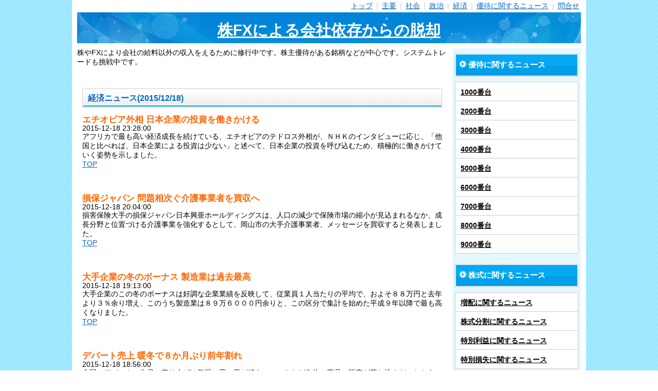

--- FILE ---
content_type: text/html; charset=UTF-8
request_url: https://trade.maoh.jp/e/1512/18/
body_size: 5620
content:
<!DOCTYPE html>
<html lang="ja">
<head>
    <meta charset="UTF-8">
    <title>経済ニュース(2015/12/18) 株FXによる会社依存からの脱却</title>
    <meta name="description" content="株やFXにより会社の給料以外の収入をえるために修行中です。株主優待がある銘柄などが中心です。システムトレードも挑戦中です。" >
    <meta name="viewport" content="width=device-width,initial-scale=1.0">
	<link rel="preload" href="/img/css/style2.css" as="style">
	<link rel="preload" href="/img/css/title.jpg" as="image">
	<link rel="preload" href="https://xml.affiliate.rakuten.co.jp/widget/js/rakuten_widget.js" as="script">
    <link rel="stylesheet" href="/img/css/style2.css">
	<link rel="preconnect" href="xml.affiliate.rakuten.co.jp">
	<link rel="canonical" href="https://trade.maoh.jp/e/1512/18/" >
<link rel="alternate" type="application/rss+xml" href="https://trade.maoh.jp/rss.xml" title="RSS2.0" >
</head>
  <body id="sd-article-top" class="article">
    <div id="container" class="layout-right">
      <div id="contents">
        <div id="header">
<a name="_top"></a>
          <br>
          <nav>
          <span id="navi-button">menu</span>
          <ul class="navigation">
            <li><a href="/">トップ</a> <span>|</span></li>
            <li><a href="/m/">主要</a> <span>|</span></li>
            <li><a href="/s/">社会</a> <span>|</span></li>
            <li><a href="/p/">政治</a> <span>|</span></li>
            <li><a href="/e/">経済</a> <span>|</span></li>
            <li><a href="/y/">優待に関するニュース</a> <span>|</span></li>
            <li><a href="/contact/">問合せ</a></li>
          </ul>
          </nav>
          <div class="title">
            <a href="/">株FXによる会社依存からの脱却</a>
          </div>
        </div>
        <div id="wrapper">
          <div id="main">
            株やFXにより会社の給料以外の収入をえるために修行中です。株主優待がある銘柄などが中心です。システムトレードも挑戦中です。
            <div class="section">
                <div class="cart-l-box">

<br><br>

			<h1 class="caption" style="">経済ニュース(2015/12/18)</h1>

<article>
<h3>エチオピア外相 日本企業の投資を働きかける</h3>

<p>
2015-12-18 23:28:00<br>
アフリカで最も高い経済成長を続けている、エチオピアのテドロス外相が、ＮＨＫのインタビューに応じ、「他国と比べれば、日本企業による投資は少ない」と述べて、日本企業の投資を呼び込むため、積極的に働きかけていく姿勢を示しました。
</p>
<p class="pagetop"><a href="#_top">TOP</a>
</p>
</article>
<article>
<h3>損保ジャパン 問題相次ぐ介護事業者を買収へ</h3>

<p>
2015-12-18 20:04:00<br>
損害保険大手の損保ジャパン日本興亜ホールディングスは、人口の減少で保険市場の縮小が見込まれるなか、成長分野と位置づける介護事業を強化するとして、岡山市の大手介護事業者、メッセージを買収すると発表しました。
</p>
<p class="pagetop"><a href="#_top">TOP</a>
</p>
</article>
<article>
<h3>大手企業の冬のボーナス 製造業は過去最高</h3>

<p>
2015-12-18 19:13:00<br>
大手企業のこの冬のボーナスは好調な企業業績を反映して、従業員１人当たりの平均で、およそ８８万円と去年より３％余り増え、このうち製造業は８９万６０００円余りと、この区分で集計を始めた平成９年以降で最も高くなりました。
</p>
<p class="pagetop"><a href="#_top">TOP</a>
</p>
</article>
<article>
<h3>デパート売上 暖冬で８か月ぶり前年割れ</h3>

<p>
2015-12-18 18:56:00<br>
全国のデパートの先月の売り上げは気温の高い日が続き、コートなど冬物の商品の販売が落ち込んだことから、去年の同じ月より２．７％減少し、８か月ぶりに前年割れとなりました。
</p>
<p class="pagetop"><a href="#_top">TOP</a>
</p>
</article>
<article>
<h3>今年度の補正予算案 閣議決定</h3>

<p>
2015-12-18 18:13:00<br>
政府は、「一億総活躍社会」の実現に向けた対策として所得の低い高齢者などに１人３万円を支給する臨時給付金などを盛り込んだ、一般会計の総額で３兆３２１３億円となる今年度・平成２７年度の補正予算案を閣議決定しました。
</p>
<p class="pagetop"><a href="#_top">TOP</a>
</p>
</article>
<article>
<h3>東京外為市場 円相場は荒い値動き</h3>

<p>
2015-12-18 18:04:00<br>
１８日の東京外国為替市場は、日銀が金融緩和の補完的な措置の導入を決めたことをきっかけに円を売ってドルを買う動きが出ましたが、その後、円は買い戻され、円相場は荒い値動きとなりました。
</p>
<p class="pagetop"><a href="#_top">TOP</a>
</p>
</article>
<article>
<h3>日銀総裁 “設備投資や賃上げ強く促す措置”</h3>

<p>
2015-12-18 17:19:00<br>
日銀の黒田総裁は金融政策決定会合のあとの記者会見で、大規模な金融緩和の補完的な措置を導入したことについて、追加の金融緩和ではないと強調したうえで、企業に対して設備投資や賃上げを強く促す踏み込んだ措置だとしました。
</p>
<p class="pagetop"><a href="#_top">TOP</a>
</p>
</article>
<article>
<h3>携帯料金引き下げ 総務相が大手各社に直接要請</h3>

<p>
2015-12-18 16:16:00<br>
高市総務大臣は、有識者会議がまとめた携帯電話の利用料金の引き下げを求める報告書を踏まえ、大手通信各社の社長に対し、スマートフォンの端末の販売で多額のキャッシュバックを行う手法の見直しや、通信の利用量が少ない人向けの割安なプランの導入を行うよう直接要請しました。
</p>
<p class="pagetop"><a href="#_top">TOP</a>
</p>
</article>
<article>
<h3>日銀の決定受け株価 値動きの幅880円超</h3>

<p>
2015-12-18 15:50:00<br>
１８日の東京株式市場は日銀が金融緩和を補完するため措置の導入を決めたことで買い注文が急増しましたが、その後、株価の押し上げ効果は限定的だという見方から日経平均株価は大きく値下がりに転じ、１日の値動きの幅は８８０円を超えました。
</p>
<p class="pagetop"><a href="#_top">TOP</a>
</p>
</article>
<article>
<h3>中国 住宅価格上昇の都市増も 先行きに不透明感</h3>

<p>
2015-12-18 14:07:00<br>
中国の先月の新築住宅の価格は政府の販売下支え策の効果で上昇した都市の数が２か月ぶりに下落を上回りましたが、不動産開発の投資の伸びは一段と鈍っていて、中国経済の先行きは依然不透明な状況となっています。
</p>
<p class="pagetop"><a href="#_top">TOP</a>
</p>
</article>
<article>
<h3>金融政策決定会合受け株価は乱高下</h3>

<p>
2015-12-18 14:01:00<br>
１８日の東京株式市場は、日銀が今の大規模な金融緩和策を維持しながら、金融緩和を補完するための措置を導入することを決めたことで、買い注文が急増し、日経平均株価は、一時、５００円以上値上がりしましたがその後は売り注文が勢いを増しています。
</p>
<p class="pagetop"><a href="#_top">TOP</a>
</p>
</article>
<article>
<h3>林経産相 高浜原発再稼働で福井訪問へ</h3>

<p>
2015-12-18 13:48:00<br>
関西電力が再稼働を目指す福井県の高浜原子力発電所について、林経済産業大臣は、西川知事に理解を求めるため、近く、福井県を訪れる方向で調整を進めていることを明らかにしました。
</p>
<p class="pagetop"><a href="#_top">TOP</a>
</p>
</article>
<article>
<h3>軽減税率 中小企業のシステム改修支援で995億円余</h3>

<p>
2015-12-18 13:25:00<br>
政府は１８日の閣議で再来年４月からの消費税の軽減税率の導入に伴い、経理システムの改修などが必要となる中小企業を支援するため今年度予算の予備費から９９５億円余りを充てることを決めました。
</p>
<p class="pagetop"><a href="#_top">TOP</a>
</p>
</article>
<article>
<h3>日銀 金融政策維持も補完措置を導入</h3>

<p>
2015-12-18 12:57:00<br>
日銀は、１８日まで開いた金融政策決定会合で、今の大規模な金融緩和策を維持するとしたうえで、新たに金融緩和を補完するための措置を導入することを決め、積極的に設備や人材に投資する企業の株式を組み込んだＥＴＦ＝上場投資信託を年間３０００億円分買い入れることなどを明らかにしました。
</p>
<p class="pagetop"><a href="#_top">TOP</a>
</p>
</article>
<article>
<h3>ソフトバンク １ギガ５０００円以下のプラン導入へ</h3>

<p>
2015-12-18 11:57:00<br>
総務省の有識者会議が、携帯電話の利用料金の引き下げを求める報告書をまとめたことを受け、ソフトバンクは、データ通信の利用が少ない人向けに月々のデータ通信量の上限を１ギガバイトとし料金を５０００円以下とする、新たな定額の料金プランを導入する方針を固めました。
</p>
<p class="pagetop"><a href="#_top">TOP</a>
</p>
</article>
<article>
<h3>ＮＹダウ平均株価 ２５０ドル以上の値下がり</h3>

<p>
2015-12-18 06:44:00<br>
１７日のニューヨーク株式市場は、原油の先物価格が下落したことを受けて、エネルギー関連の銘柄を中心に売り注文が広がり、ダウ平均株価は２５０ドル以上値下がりしました。
</p>
<p class="pagetop"><a href="#_top">TOP</a>
</p>
</article>
<article>
<h3>日本商工会議所“軽減税率で総合対策本部設置を”</h3>

<p>
2015-12-18 06:01:00<br>
日本商工会議所は、再来年４月からの消費税の軽減税率の導入で事業者や消費者が混乱しないよう、省庁横断で準備に当たる「総合対策本部」を政府内に設置すべきなどとした要望書を取りまとめました。
</p>
<p class="pagetop"><a href="#_top">TOP</a>
</p>
</article>
<article>
<h3>個人の金融資産 １年半ぶりに減少</h3>

<p>
2015-12-18 05:58:00<br>
個人が保有する預金や株式などの金融資産は、ことし６月以降、中国・上海市場の株価が急落した影響で、日本の株価も値下がりしたことから、１年半ぶりに減少しました。
</p>
<p class="pagetop"><a href="#_top">TOP</a>
</p>
</article>
<article>
<h3>リニア中央新幹線 きょう初の本格的工事に着手</h3>

<p>
2015-12-18 05:31:00<br>
１２年後に東京・名古屋間の開業を目指すリニア中央新幹線について、ＪＲ東海は１８日、沿線で初めての本格的な工事となる、南アルプスを貫くトンネル工事に着手します。
</p>
<p class="pagetop"><a href="#_top">TOP</a>
</p>
</article>
<article>
<h3>政府 今年度の補正予算案 きょう決定</h3>

<p>
2015-12-18 04:45:00<br>
政府は、一億総活躍社会の実現に向けた対策として、所得の低い高齢者などに１人３万円を支給する臨時給付金などを盛り込んだ一般会計の総額でおよそ３兆３０００億円となる今年度・平成２７年度の補正予算案を１８日に決定します。
</p>
<p class="pagetop"><a href="#_top">TOP</a>
</p>
</article>
<article>
<h3>来年度予算案 ９６兆円台で詰めの調整に</h3>

<p>
2015-12-18 04:44:00<br>
政府は、来年度・平成２８年度の予算案について、医療や介護などに充てる社会保障費が増えることなどから、一般会計の総額を過去最大となった今年度の当初予算を上回る９６兆円台とする方向で詰めの調整に入りました。
</p>
<p class="pagetop"><a href="#_top">TOP</a>
</p>
</article>
<article>
<h3>東芝 新たに１０００人規模 早期退職など実施へ</h3>

<p>
2015-12-18 04:26:00<br>
不正な会計処理の問題を受けて構造改革を進める「東芝」は、家電事業で新たに１０００人規模の早期退職や配置転換を実施する方針を固めたことが明らかになり、合理化の規模は、すでに決めていた分と合わせておよそ４０００人に膨らみます。
</p>
<p class="pagetop"><a href="#_top">TOP</a>
</p>
</article>
<article>
<h3>大手家電量販店が空港に免税店開店へ</h3>

<p>
2015-12-18 04:05:00<br>
外国人旅行者の活発な消費を取り込もうと、大手家電量販店が羽田空港などの空港に家電製品や日用品を販売する免税店を開くことになりました。家電量販店が空港内に免税店を設けるのは初めてです。
</p>
<p class="pagetop"><a href="#_top">TOP</a>
</p>
</article>


<br>
<script type="text/javascript">rakuten_design="slide";rakuten_affiliateId="00060966.96ccfd2b.03a79870.f2ee2d0a";rakuten_items="ranking";rakuten_genreId="0";rakuten_size="728x200";rakuten_target="_blank";rakuten_theme="gray";rakuten_border="off";rakuten_auto_mode="on";rakuten_genre_title="off";rakuten_recommend="on";rakuten_ts="1595750004820";</script><script type="text/javascript" src="https://xml.affiliate.rakuten.co.jp/widget/js/rakuten_widget.js"></script>

<br>

                </div>
            </div>
          </div>
          <div id="side-navi">
            <div class="section">
              <p class="genre-all"><a href="/y/"><span>優待に関するニュース</span></a></p>
              <ul class="genre-list">
                <li><a href="/y1/">1000番台</a></li>
                <li><a href="/y2/">2000番台</a></li>
                <li><a href="/y3/">3000番台</a></li>
                <li><a href="/y4/">4000番台</a></li>
                <li><a href="/y5/">5000番台</a></li>
                <li><a href="/y6/">6000番台</a></li>
                <li><a href="/y7/">7000番台</a></li>
                <li><a href="/y8/">8000番台</a></li>
                <li><a href="/y9/">9000番台</a></li>
              </ul>
            </div>

            <div class="section">
              <p class="genre-all"><a href="/y/"><span>株式に関するニュース</span></a></p>
              <ul class="genre-list">
                <li><a href="/y/dividend.html">増配に関するニュース</a></li>
                <li><a href="/y/stocksplit.html">株式分割に関するニュース</a></li>
                <li><a href="/y/profit.html">特別利益に関するニュース</a></li>
                <li><a href="/y/loss.html">特別損失に関するニュース</a></li>
              </ul>
            </div>

            <div class="section">
              <p class="genre-all"><a href="/"><span>日本のニュース</span></a></p>
              <ul class="genre-list">
                <li><a href="/m/">主要</a></li>
                <li><a href="/s/">社会</a></li>
                <li><a href="/p/">政治</a></li>
                <li><a href="/e/">経済</a></li>
              </ul>
            </div>

<div class="section"><p class="genre-all"><a href="/e/"><span>経済ニュース</span></a></p><ul class="genre-list">
<li><a href="/e/1512/31/">2015/12/31</a></li>
<li><a href="/e/1512/30/">2015/12/30</a></li>
<li><a href="/e/1512/29/">2015/12/29</a></li>
<li><a href="/e/1512/28/">2015/12/28</a></li>
<li><a href="/e/1512/27/">2015/12/27</a></li>
<li><a href="/e/1512/26/">2015/12/26</a></li>
<li><a href="/e/1512/25/">2015/12/25</a></li>
<li><a href="/e/1512/24/">2015/12/24</a></li>
<li><a href="/e/1512/23/">2015/12/23</a></li>
<li><a href="/e/1512/22/">2015/12/22</a></li>
<li><a href="/e/1512/21/">2015/12/21</a></li>
<li><a href="/e/1512/20/">2015/12/20</a></li>
<li><a href="/e/1512/19/">2015/12/19</a></li>
<li><a href="/e/1512/18/">2015/12/18</a></li>
<li><a href="/e/1512/17/">2015/12/17</a></li>
<li><a href="/e/1512/16/">2015/12/16</a></li>
<li><a href="/e/1512/15/">2015/12/15</a></li>
<li><a href="/e/1512/14/">2015/12/14</a></li>
<li><a href="/e/1512/13/">2015/12/13</a></li>
<li><a href="/e/1512/12/">2015/12/12</a></li>
<li><a href="/e/1512/11/">2015/12/11</a></li>
<li><a href="/e/1512/10/">2015/12/10</a></li>
<li><a href="/e/1512/09/">2015/12/09</a></li>
<li><a href="/e/1512/08/">2015/12/08</a></li>
<li><a href="/e/1512/07/">2015/12/07</a></li>
<li><a href="/e/1512/06/">2015/12/06</a></li>
<li><a href="/e/1512/05/">2015/12/05</a></li>
<li><a href="/e/1512/04/">2015/12/04</a></li>
<li><a href="/e/1512/03/">2015/12/03</a></li>
<li><a href="/e/1512/02/">2015/12/02</a></li>
<li><a href="/e/1512/01/">2015/12/01</a></li>
</ul></div>
<div class="section"><p class="genre-all"><a href="/e/"><span>Archive</span></a></p><ul class="genre-list">
<li><a href="/e/2601/">2026</a></li>
<li><a href="/e/2601/">2026/01</a></li>
<li><a href="/e/2501/">2025</a></li>
<li><a href="/e/2512/">2025/12</a></li>
<li><a href="/e/2511/">2025/11</a></li>
<li><a href="/e/2510/">2025/10</a></li>
<li><a href="/e/2509/">2025/09</a></li>
<li><a href="/e/2508/">2025/08</a></li>
<li><a href="/e/2507/">2025/07</a></li>
<li><a href="/e/2506/">2025/06</a></li>
<li><a href="/e/2505/">2025/05</a></li>
<li><a href="/e/2504/">2025/04</a></li>
<li><a href="/e/2503/">2025/03</a></li>
<li><a href="/e/2502/">2025/02</a></li>
<li><a href="/e/2501/">2025/01</a></li>
<li><a href="/e/2401/">2024</a></li>
<li><a href="/e/2301/">2023</a></li>
<li><a href="/e/2201/">2022</a></li>
<li><a href="/e/2101/">2021</a></li>
<li><a href="/e/2001/">2020</a></li>
<li><a href="/e/1901/">2019</a></li>
<li><a href="/e/1801/">2018</a></li>
<li><a href="/e/1701/">2017</a></li>
<li><a href="/e/1601/">2016</a></li>
<li><a href="/e/1501/">2015</a></li>
<li><a href="/e/1512/">2015/12</a></li>
<li><a href="/e/1511/">2015/11</a></li>
<li><a href="/e/1510/">2015/10</a></li>
<li><a href="/e/1509/">2015/09</a></li>
<li><a href="/e/1508/">2015/08</a></li>
<li><a href="/e/1507/">2015/07</a></li>
<li><a href="/e/1506/">2015/06</a></li>
<li><a href="/e/1505/">2015/05</a></li>
<li><a href="/e/1504/">2015/04</a></li>
<li><a href="/e/1503/">2015/03</a></li>
<li><a href="/e/1502/">2015/02</a></li>
<li><a href="/e/1501/">2015/01</a></li>
<li><a href="/e/1401/">2014</a></li>
<li><a href="/e/1301/">2013</a></li>
</ul></div>


          </div>
        </div>
        <div id="footer">
          <ul class="navigation">
            <li><a href="/">トップ</a> <span>|</span></li>
            <li><a href="/m/">主要</a> <span>|</span></li>
            <li><a href="/s/">社会</a> <span>|</span></li>
            <li><a href="/p/">政治</a> <span>|</span></li>
            <li><a href="/e/">経済</a> <span>|</span></li>
            <li><a href="/y/">優待に関するニュース</a> <span>|</span></li>
            <li><a href="/contact/">問合せ</a></li>
          </ul>
        </div>
      </div>
    </div>
  </body>
</html>
<!-- active tag -->


--- FILE ---
content_type: text/css
request_url: https://trade.maoh.jp/img/css/style2.css
body_size: 4289
content:
*{margin:0px;padding:0px;}
html{width:100%;height:100%;font-size:62.5%;-ms-overflow-y:scroll;}
body{width:100%;height:100%;color:rgb(0, 0, 0);font-size:14px;}
html > body{font-family:"メイリオ", Meiryo, "ヒラギノ角ゴ Pro W3", "Hiragino Kaku Gothic Pro", sans-serif;font-size:14px;}
a:link{color:rgb(0, 102, 204);text-decoration:underline;}
a:visited{color:rgb(0, 102, 204);text-decoration:underline;}
a:hover{color:rgb(0, 102, 204);text-decoration:underline;}
a:active{color:rgb(51, 204, 51);text-decoration:underline;}
input{font-family:"Lucida Grande", "Verdana", "Osaka", "MS UI Gothic", serif;}
select{font-family:"Lucida Grande", "Verdana", "Osaka", "MS UI Gothic", serif;}
h1{line-height:1;font-size:1em;}
h2{line-height:1;font-size:1em;}
h3{line-height:1;font-size:1em;}
h4{line-height:1;font-size:1em;}
h5{line-height:2;font-size:1.2em;}
h6{line-height:1;font-size:1em;}
img{border:currentColor;border-image:none;vertical-align:bottom;}
a{}
ul{list-style-type:none;}
ol{list-style-type:none;}
li{list-style-type:none;}
li.discList{list-style-type:disc !important;}
input{margin:0px;padding:2px;}
select{font-size:1em;}
textarea{padding:3px 0px 3px 3px;line-height:1.3;font-family:monospace;font-size:1em;}
table{border-collapse:collapse;}
table tr th{text-align:left;}
div#container{width:100%;text-align:center;min-height:100%;}
div#contents{margin:0px auto;width:1000px;text-align:left;background-color:rgb(255, 255, 255);}
div#header{margin:0px 10px 10px;width:980px;position:relative;}
div#wrapper{margin:10px 10px 20px;width:980px;overflow:hidden;background-repeat:repeat-y;}
div.layout-single#container div#wrapper{background-image:none;}
div.layout-left#container div#wrapper{background-position:left top;}
div.layout-right#container div#wrapper{background-position:right top;}
div#wrapper div#main{width:720px;}
div.layout-single#container div#wrapper div#main{margin-right:auto;margin-left:auto;}
div.layout-left#container div#wrapper div#main{margin-left:10px;float:right;}
div.layout-right#container div#wrapper div#main{margin-right:10px;float:left;}
div#wrapper div#side-navi{width:250px;}
div.layout-left#container div#wrapper div#side-navi{float:right;}
div.layout-right#container div#wrapper div#side-navi{float:left;}
div#footer{margin:0px 10px;padding:10px 0px;width:980px;text-align:center;}
.hide{display:none;}
.left{text-align:left;}
.center{text-align:center;}
.right{text-align:right;}
.bold{font-weight:bold;}
.black{color:rgb(0, 0, 0);}
.dark-gray{color:rgb(64, 64, 64);}
.gray{color:rgb(128, 128, 128);}
.silver{color:rgb(192, 192, 192);}
.white{color:rgb(255, 255, 255);}
.red{color:rgb(255, 0, 0);}
.lime{color:rgb(0, 255, 0);}
.blue{color:rgb(0, 0, 255);}
.maroon{color:rgb(128, 0, 0);}
.green{color:rgb(0, 128, 0);}
.navy{color:rgb(0, 0, 128);}
.yellow{color:rgb(255, 255, 0);}
.orange{color:rgb(255, 128, 0);}
.fuchsia{color:rgb(255, 0, 255);}
.aqua{color:rgb(0, 255, 255);}
.olive{color:rgb(128, 128, 0);}
.purple{color:rgb(128, 0, 128);}
.teal{color:rgb(0, 128, 128);}
.bold{font-weight:bold;}
.italic{font-style:italic;}
.monospace{font-family:monospace;}
div.section{margin-bottom:20px;}
div#header h1{padding:5px 0px;font-size:14px;font-weight:normal;
  width: 20em;
  text-overflow: ellipsis;
}
div#header ul.navigation{top:3px;right:0px;position:absolute;}
ul.navigation li{padding-right:3px;font-size:14px;display:inline;}
ul.navigation li span{color:rgb(204, 204, 204);padding-left:3px;}
div#contents #navi-button{display:none;}
div#header div.title{font-weight:bold;margin-top:8px;}
div#header div.title a{padding:15px 10px 0px;height:45px;text-align:center;font-size:30px;display:block;}
div#header div.title a:hover{text-decoration:none;}

div#header div.title_m{font-weight:bold;margin-top:8px;}
div#header div.title_m a{padding:15px 10px 0px;height:45px;text-align:center;font-size:20px;display:block;}
div#header div.title_m a:hover{text-decoration:none;}


div#header div.title-image{text-align:center;}
ul.bread{margin-bottom:5px;}
ul.bread li{padding-bottom:5px;font-size:14px;display:inline;}
ul.navigation li span{padding-left:3px;}
div#side-navi{padding-top:10px;}
div#side-navi div.section{margin:0px 5px 20px;font-size:1.1em;}
div#side-navi p.genre-all{padding:1px;border:1px solid rgb(204, 204, 204);border-image:none;margin-bottom:10px;background-color:rgb(255, 255, 255);}
div#side-navi p.genre-all a{padding:10px 6px;color:rgb(255, 255, 255);text-decoration:none;display:block;}
div#side-navi p.genre-all a span{padding:0px 0px 3px 18px;font-weight:bold;}
div#side-navi ul.genre-list{border-width:1px 1px 0px;border-style:solid solid none;border-color:rgb(204, 204, 204) rgb(204, 204, 204) currentColor;border-image:none;font-size:14px;}
div#side-navi ul.genre-list li{border-bottom-color:rgb(204, 204, 204);border-bottom-width:1px;border-bottom-style:solid;background-color:rgb(255, 255, 255);}
div#side-navi ul.side-link li{border-bottom-color:rgb(204, 204, 204);border-bottom-width:1px;border-bottom-style:solid;background-color:rgb(255, 255, 255);}
div#side-navi ul.genre-list li a{padding:10px 10px 8px;line-height:1.3;font-weight:bold;display:block;}
div#side-navi ul.genre-list li a{color:rgb(0, 0, 0);}
div#side-navi ul.side-link li a{color:rgb(0, 0, 0);}
div#side-navi ul.genre-list li a:hover{color:rgb(0, 102, 204);text-decoration:underline;}
div#side-navi ul.side-link li a:hover{color:rgb(0, 102, 204);text-decoration:underline;}
div#side-navi ul.side-link li{padding:10px 10px 8px 15px;line-height:1.3;border-bottom-color:rgb(204, 204, 204);border-bottom-width:1px;border-bottom-style:dotted;}
div#side-navi ul.side-link li.last{border-bottom-color:currentColor;border-bottom-width:0px;border-bottom-style:none;}
div#side-navi p.txt-box{padding:5px;line-height:1.3;background-color:rgb(255, 255, 255);}
div#side-navi div.txt-box{padding:5px;line-height:1.3;background-color:rgb(255, 255, 255);}
div#footer ul.navigation{margin-bottom:10px;}
div#side-navi div.replaced p{}
div#side-navi div.replaced p img.attention{margin:0px 2px 0px 0px;}
div#main div.cart-l-box{padding:10px 10px 0px;width:700px;overflow:hidden;}
div#main .txt-box{padding:5px;line-height:1.8;font-size:1.1em;}
article{
padding-top: 15px;
padding-bottom: 35px;
text-indent: 0em;
}
article img{
margin-top:0px;margin-left:0px;margin-bottom:20px;margin-right:20px;float:left !important;display:table-caption;
}

.ulItem
{
margin-top:5px !important;
margin-bottom:8px !important;
}

#rakutenLink
{
font-size:xx-large;
}

#rakutenZaiko
{
color:red;
}

div#main div.image-text-wrapper div.txt-box{float:left;}
div#main div.image-text-right div.txt-box{margin-right:10px;}
div#main ul.review-list li div.txt-box{width:662px;float:left;}
div#main dl.qa-list dt div.txt-box{background-color:rgb(240, 240, 240);}
div#main div.set-box .txt-box{margin:0px 10px 10px;}
body{background:url("bg.png") fixed 0px 0px;}
div#header div.title{background:url("title.jpg") no-repeat 0px 0px;}
div#header div.title_m{background:url("title.jpg") no-repeat 0px 0px;}
div#wrapper{background-image:url("content-bg2.png");}
div#footer{border-top-color:rgb(0, 159, 232);border-top-width:3px;border-top-style:solid;}
#main h1{background:url("bg-header03.png") no-repeat 0px 100% rgb(255, 255, 255);border:1px solid rgb(204, 204, 204);border-image:none;color:rgb(0, 102, 204);line-height:1.2;font-size:1.2em;font-weight:bold;}
#main h2{background:url("bg-header03.png") no-repeat 0px 100% rgb(255, 255, 255);border:1px solid rgb(204, 204, 204);border-image:none;color:rgb(0, 102, 204);line-height:1.2;font-size:1.2em;font-weight:bold;}
#main h1 div.caption{padding:8px 10px;}
#main h2 div.caption{padding:8px 10px;}
#main h1.caption{padding:8px 10px;}
#main h2.caption{padding:8px 10px;}
h4{background:url("bg-header02.gif") 0px 0px;color:rgb(0, 102, 204);}
h5{color:rgb(0, 102, 204);background-color:rgb(255, 255, 255);}
div#main dl.stock-info{background:url("bg-header02.gif") 0px 0px;}
div#main dl.owner{background:url("bg-header02.gif") 0px 0px;}
div#main dl.stock-info dt{color:rgb(0, 102, 204);}
div#main dl.owner dt{color:rgb(0, 102, 204);}
div#main dl.stock-info dd{background-color:rgb(229, 248, 255);}
div#main dl.stock-info dd ul li span{background:url("arrow-s.png") no-repeat 0px 2px;}
div#side-navi p.genre-all a{background:url("bg-header01.png") repeat-x 0px 50%;}
div#side-navi p.genre-all a span{background:url("arrow-l.png") no-repeat 0px 0px;}
div#side-navi ul.side-link li{background:url("arrow-s.png") no-repeat 6px 15px rgb(255, 255, 255);}
div#main div.cart-l-box div.cart-main dl.related-article dt{background:url("arrow-m.gif") no-repeat 0px 0px;}
div#main div.pager-box-bottom ul li span{color:rgb(255, 255, 255);background-color:rgb(153, 230, 255);}
div.notfound div.heading p{background-color:rgb(0, 159, 232);}
div#side-navi div.banner{text-align:center;}
@media all and (max-width:728px){div#header div.title a{padding:10px;height:auto;line-height:1.3;}
div#header div.title{background-position:center;margin-bottom:20px;}
div#header div.title-image{background-position:center;margin-bottom:20px;}
div#contents ul.navigation li a{background:url("arrow-s.png") no-repeat 9px 16px rgb(255, 255, 255);padding:10px 10px 8px 20px;}
div#side-navi{background:rgb(229, 248, 255);}

div#header div.title_m a{padding:10px;height:auto;line-height:1.3;}
div#header div.title_m{background-position:center;margin-bottom:18px;}

}
div#header div.title a{color:#ffffff;font-size:30px;text-align:center;}
div#header div.title_m a{color:#ffffff;font-size:20px;text-align:center;}
#main h1{color:#0066cc;font-weight:bold;font-size:16px;}
#main h2{color:#0066cc;font-weight:bold;font-size:16px;}
#main h3{color:#ff6600;font-size:17px;}
.priceItem{color:#008000;}

div#main div.section ul.item-list li p.price,
div#main p.price .red,
div#main p.price-tax,
div#main p.freeshipping,
div#main div.set-box div.set-inner ul.set-list li p.price{color:#ff0000;}
div#main .txt-box,
div#main ul.item-recommend .txt{background-color:#ffffff;color:#000000;text-align:left;font-size:14px;}
div#main ul.review-list .txt-box{background-color:;}
a:link,
a:visited,
body a:link,
body a:visited{color:#0066cc;}
a:active,
a:hover,
body a:active,
body a:hover{color:#0066cc;}
@media all and (max-width:728px){body{line-height:1.5;font-size:16px !important;}
div#header ul.navigation{line-height:1.5;font-size:16px !important;}
div#main .txt-box{line-height:1.5;font-size:16px !important;}
div#main .set-inner li h3.name{line-height:1.5;font-size:16px !important;}
div#main div.section div.owner{line-height:1.5;font-size:16px !important;}
div#side-navi div.section dl.side-info{line-height:1.5;font-size:16px !important;}
div#side-navi div.section dl.side-info dd{line-height:1.5;font-size:16px !important;}
div#footer{line-height:1.5;font-size:16px !important;}
img{height:auto;max-width:100%;}
div#contents div.section > a img{margin:0px auto;display:block;}
div#contents div.section > img{margin:0px auto;display:block;}
div#contents{width:100% !important;}
div#header{width:100% !important;}
div#header{width:100% !important;}
div#wrapper{width:100% !important;}
div#wrapper div#main{width:100% !important;}
div#wrapper div#side-navi{width:100% !important;}
div#main div.cart-l-box{width:100% !important;}
div#main div.cart-l-box div.cart-image{width:100% !important;}
div#main div.cart-l-box div.cart-image ul{width:100% !important;}
div#main div.cart-l-box div.cart-main{width:100% !important;}
div#main div.cart-s-box{width:100% !important;}
div#main div.cart-s-box div.cart-image{width:100% !important;}
div#main div.cart-s-box div.cart-image ul{width:100% !important;}
div#main div.cart-s-box div.cart-main{width:100% !important;}
div#main div.cart-s-box div.cart-main div.cart-s-inner div.cart-s-left{width:100% !important;}
div#main div.section ul.item-list{width:100% !important;}
div#main div.section ul.item-seller li{width:100% !important;}
div#main div.set-box div.set-inner div.set-cart{width:100% !important;}
div#main dl.stock-info{width:100% !important;}
div#main dl.stock-info dd{width:100% !important;}
div#main div.cart-l-box div.cart-main{width:100% !important;}
div#main div.section ul.item-recommend li{width:100% !important;}
div#main div.set-box div.set-inner ul.set-list{width:100% !important;}
div#main dl.owner{width:100% !important;}
div#main div.image-text-wrapper div.txt-box{width:100% !important;}
div#main div.set-box div.set-inner{width:100% !important;}
div#side-navi dl.side-info dd ul.card{width:100% !important;}
div#main div.section div.pager-box-top{width:100% !important;}
div#main div.section div.pager-box-bottom{width:100% !important;}
div#main div.cart-l-box div.cart-main dl.related-article dd select{max-width:100%;}
div#main dl.stock-info dd{height:80px;}
div#header{margin:0px;}
div#wrapper{margin:0px;}
div#header h1{margin-left:10px;}
h2{background-position:bottom;}
h1{background-position:bottom;}
h2 div.caption{font-size:1.5em;}
h1 div.caption{font-size:1.5em;}
div#main div.section ul.item-new li h3.name{text-align:left;}
div#main div.section ul.item-seller li h3.name{text-align:left;}
div#main div.section ul.item-new li h3.name{font-size:1em;}
div#main div.section ul.item-seller li h3.name{font-size:1em;}
h4 div.caption{font-size:1em;}
div#side-navi div.section h4{font-size:1em;}
div.section h5{font-size:1em;}
div#main dl.owner dt{width:auto;float:none;}
div#main dl.owner dd{width:auto;float:none;}
div#main dl.owner dt{padding:5px 10px;}
h1{margin:0px 90px 10px 0px;min-height:32px;}
div#header div.title{padding:20px 0px;margin-top:20px;background-size:cover;}
div#header div.title a{margin:0px 40px;font-size:24px !important;}

div#header div.title_m{padding:20px 0px;margin-top:20px;background-size:cover;}
div#header div.title_m a{margin:0px 40px;font-size:20px !important;}


div#contents ul.navigation{padding:0px;margin-top:10px;border-top-color:rgb(204, 204, 204);border-top-width:1px;border-top-style:dotted;display:none;position:static;}
div#contents ul.navigation li{line-height:1.3;font-size:16px;border-bottom-color:rgb(204, 204, 204);border-bottom-width:1px;border-bottom-style:dotted;display:block;background-color:rgb(255, 255, 255);}
div#contents ul.navigation li a{padding:10px 10px 8px 20px;color:rgb(0, 0, 0);display:block;}
div#contents div#header ul.navigation li a{margin-right:100px;}
ul.navigation li span{display:none;}
div#header span#navi-button{background:url("menu.png") 0px 0px/cover;top:5px;width:80px;height:32px;right:5px;text-indent:-9999px;display:block;position:absolute;}
div#container div#wrapper{background-image:none;}
div#main dl.stock-info{display:none;}
div#main div.cloud-wrapper{display:none;}
div#main div.cart-l-box{padding:10px 0px 0px;width:100%;}
div#main div.cart-s-box{padding:10px 0px 0px;width:100%;}
div#main div.cart-l-box div.cart-main{padding:10px 0px 0px;width:100%;font-size:1em;float:none;}
div#main div.cart-s-box div.cart-main{padding:10px 0px 0px;width:100%;font-size:1em;float:none;}
div#main div.cart-l-box div.cart-image{text-align:center;float:none;}
div#main div.cart-s-box div.cart-image{text-align:center;float:none;}
div#main div.cart-l-box div.cart-image ul li{width:42px;margin-right:5px;float:none;display:inline-block;}
div#main div.cart-l-box div.cart-image ul li:last-child{margin-right:0px;}
div#main div.cart-l-box ul.anchor-box li{margin:10px 0px 5px;}
div#main div.cart-s-box ul.anchor-box li{margin:10px 0px 5px;}
div#main ul.anchor-box li a{background-position:0px 2px;font-size:16px;}
div#main div.cart-l-box div.cart-main h3{margin:0px 10px 5px;}
div#main div.cart-s-box div.cart-main h3{margin:0px 10px 5px;}
div#main div.cart-l-box div.cart-main > div{margin:0px 10px 5px;}
div#main div.cart-s-box div.cart-main > div{margin:0px 10px 5px;}
div#main div.cart-l-box div.cart-main > p{margin:0px 10px 5px;}
div#main div.cart-s-box div.cart-main > p{margin:0px 10px 5px;}
div#main div.cart-l-box div.cart-main > ul{margin:0px 10px 5px;}
div#main div.cart-s-box div.cart-main > ul{margin:0px 10px 5px;}
div#main div.cart-l-box div.cart-main > dl{margin:0px 10px 5px;}
div#main div.cart-s-box div.cart-main > dl{margin:0px 10px 5px;}
div#main div.cart-l-box div.cart-main p.freeshipping{text-align:left;}
div#main div.cart-s-box div.cart-main p.freeshipping{text-align:left;}
div#main div.cart-l-box div.cart-main div.cart-btn-box{width:auto;text-align:center;margin-bottom:20px;}
div#main div.cart-l-box div.cart-main div.cart-btn-box p{text-align:left;margin-bottom:5px;float:none;}
div#main div.cart-l-box div.cart-main div.cart-btn-box p select{display:inline;}
div#main div.cart-l-box div.cart-main div.cart-btn-box > a{margin:10px auto 0px;display:inline-block;}
div#main div.cart-l-box div.cart-main dl.related-article dd{margin:0px 0px 20px;}
div#main div.cart-l-box div.cart-main dl.related-article dd select{width:95%;}
div#main div.cart-s-box div.cart-main p.cart-s-center{width:auto;text-align:left;clear:both;margin-bottom:5px;float:none;}
div#main div.cart-s-box div.cart-main div.cart-s-right{width:100%;text-align:center;}
div#main div.cart-s-box div.cart-main div.cart-s-right > a{margin:10px auto 0px;display:inline-block;}
div#main div.cart-s-box div.cart-main ul.anchor-box{text-align:left;margin-top:20px;}
div#main div.set-box div.set-inner div.set-cart p.price{text-align:left;}
div#main div.set-box div.set-inner div.set-cart p.price-tax{text-align:left;}
div#main div.set-box div.set-inner div.set-cart p.freeshipping{text-align:left;}
div#main div.set-box div.set-inner div.set-cart p.price-tax{margin:0px !important;}
div#main div.set-box div.set-inner div.set-cart p{text-align:center;}
div#main ul.review-list li{display:flex;}
div#main ul.review-list li p.image-box{flex:0 0 auto;float:none;-webkit-flex:none;}
div#main ul.review-list li div.txt-box{padding:0px;flex:0 1 auto;width:auto;float:none;-webkit-flex:0 1 auto;}
div#main div.image-text-wrapper{padding:10px;display:flex;}
div#main div.image-text-wrapper p.image-box{flex:0 0 auto;float:none;max-width:50%;-webkit-flex:none;}
div#main div.image-text-wrapper div.txt-box{padding:0px;flex:0 1 auto;float:none;-webkit-flex:0 1 auto;}
div#main div.section ul.item-list li{border-bottom-color:rgb(204, 204, 204);border-bottom-width:1px;border-bottom-style:solid;}
div#main div.section ul.item-list li.last{border-bottom-color:rgb(204, 204, 204);border-bottom-width:1px;border-bottom-style:solid;}
div#main div.section ul.item-list li{width:100%;overflow:hidden;position:relative;min-height:120px;}
div#main div.section ul.item-list li p.image{margin:0px;left:10px;top:10px;width:120px;position:absolute;}
div#main div.section ul.item-list li h3{margin-left:140px;}
div#main div.section ul.item-list li p.price{margin-left:140px;}
div#main div.section ul.item-list li p.price{text-align:left;}
div#main div.section ul.item-new{border-bottom-color:rgb(204, 204, 204);border-bottom-width:1px;border-bottom-style:solid;}
div#main div.section ul.item-new li{width:50%;position:static;}
div#main div.section ul.item-new li:last-child{border-bottom-color:currentColor;border-bottom-width:0px;border-bottom-style:none;}
div#main div.section ul.item-new li p.image{width:auto;position:static;}
div#main div.section ul.item-new li h3{margin:10px;}
div#main div.section ul.item-new li p.price{margin:10px;}
div#main div.section ul.item-new li p.price{text-align:center;}
div#main div.section ul.item-recommend li{width:100%;min-height:80px;}
div#main div.section ul.item-recommend li p.image{width:80px;}
div#main div.section ul.item-recommend li h3{margin-left:100px;}
div#main div.section ul.item-recommend li p.price{margin-left:100px;}
div#main .txt-box{font-size:16px !important;}
div#main ul.item-recommend .txt{font-size:16px !important;}
div#main div.section div.set-box{padding:0px;}
div#main div.section div.set-box div.txt-box{margin:0px;padding:10px;}
div#main div.section div.set-box div.set-inner{margin:0px;}
div#main div.section div.set-box div.set-inner{margin:0px;padding:0px 0px 10px;}
div#main div.set-box div.set-inner ul.set-list li{background-position:center 100%;padding:10px 0px 15px;width:100%;float:none;position:relative;min-height:80px;}
div#main div.set-box div.set-inner ul.set-list li p.image{left:10px;top:10px;position:absolute;}
div#main div.set-box div.set-inner ul.set-list li h3{text-align:left;margin-left:100px;}
div#main div.set-box div.set-inner ul.set-list li p.price{text-align:left;margin-left:100px;}
div#main div.pager-box-bottom{border-top-color:currentColor;border-top-width:medium;border-top-style:none;}
div#main div.section div.pager-box-top{padding:10px 0px;border:currentColor;border-image:none;}
div#main div.section div.pager-box-bottom{padding:10px 0px;border:currentColor;border-image:none;}
div#main div.section div.pager-box-top p.count{background:rgb(246, 246, 246);padding-left:10px;}
div#main div.section div.pager-box-bottom p.count{background:rgb(246, 246, 246);padding-left:10px;}
div#main div.section div.pager-box-top ul.pager{width:80%;display:table;position:relative;background-color:rgb(246, 246, 246);}
div#main div.section div.pager-box-bottom ul.pager{width:80%;display:table;position:relative;background-color:rgb(246, 246, 246);}
div#main div.section div.pager-box-top ul.pager li{padding:0px;text-align:center;display:table-cell;background-image:none;}
div#main div.section div.pager-box-bottom ul.pager li{padding:0px;text-align:center;display:table-cell;background-image:none;}
div#main div.section div.pager-box-top ul.pager li.prev{left:-20px;top:0px;position:absolute;}
div#main div.section div.pager-box-bottom ul.pager li.prev{left:-20px;top:0px;position:absolute;}
div#main div.section div.pager-box-top ul.pager li.next{top:0px;right:-20px;position:absolute;}
div#main div.section div.pager-box-bottom ul.pager li.next{top:0px;right:-20px;position:absolute;}
div#main div.section div.pager-box-top ul.pager li a{display:none;}
div#main div.section div.pager-box-bottom ul.pager li a{display:none;}
div#main div.section div.pager-box-top ul.pager li.leader{display:none;}
div#main div.section div.pager-box-top ul.pager li.prev > *{padding:13px 15px;border-radius:8px;border:2px solid rgb(127, 157, 185);border-image:none;color:rgb(51, 51, 51);line-height:1;font-weight:bold;display:inline-block;text-shadow:0px 1px 0px rgba(255,255,255,0.8);-moz-border-radius:8px;-webkit-box-shadow:0 0 1px 1px #fff inset;-moz-box-shadow:0 0 1px 1px #fff inset;}
div#main div.section div.pager-box-bottom ul.pager li.prev > *{padding:13px 15px;border-radius:8px;border:2px solid rgb(127, 157, 185);border-image:none;color:rgb(51, 51, 51);line-height:1;font-weight:bold;display:inline-block;text-shadow:0px 1px 0px rgba(255,255,255,0.8);-moz-border-radius:8px;-webkit-box-shadow:0 0 1px 1px #fff inset;-moz-box-shadow:0 0 1px 1px #fff inset;}
div#main div.section div.pager-box-top ul.pager li.next > *{padding:13px 15px;border-radius:8px;border:2px solid rgb(127, 157, 185);border-image:none;color:rgb(51, 51, 51);line-height:1;font-weight:bold;display:inline-block;text-shadow:0px 1px 0px rgba(255,255,255,0.8);-moz-border-radius:8px;-webkit-box-shadow:0 0 1px 1px #fff inset;-moz-box-shadow:0 0 1px 1px #fff inset;}
div#main div.section div.pager-box-bottom ul.pager li.next > *{padding:13px 15px;border-radius:8px;border:2px solid rgb(127, 157, 185);border-image:none;color:rgb(51, 51, 51);line-height:1;font-weight:bold;display:inline-block;text-shadow:0px 1px 0px rgba(255,255,255,0.8);-moz-border-radius:8px;-webkit-box-shadow:0 0 1px 1px #fff inset;-moz-box-shadow:0 0 1px 1px #fff inset;}
div#main div.section div.pager-box-top ul.pager li.prev span{border-color:rgb(204, 204, 204);height:auto;color:rgb(153, 153, 153);}
div#main div.section div.pager-box-bottom ul.pager li.prev span{border-color:rgb(204, 204, 204);height:auto;color:rgb(153, 153, 153);}
div#main div.section div.pager-box-top ul.pager li.next span{border-color:rgb(204, 204, 204);height:auto;color:rgb(153, 153, 153);}
div#main div.section div.pager-box-bottom ul.pager li.next span{border-color:rgb(204, 204, 204);height:auto;color:rgb(153, 153, 153);}
div#main div.section div.pager-box-top ul.pager li span{padding:0px;height:45px;color:rgb(0, 0, 0);line-height:45px;display:inline;background-color:transparent;}
div#main div.section div.pager-box-bottom ul.pager li span{padding:0px;height:45px;color:rgb(0, 0, 0);line-height:45px;display:inline;background-color:transparent;}
div#main div.pager-box-top ul li.prev span{width:auto;}
div#main div.pager-box-top ul li.prev a{width:auto;}
div#main div.pager-box-top ul li.next span{width:auto;}
div#main div.pager-box-top ul li.next a{width:auto;}
div#main div.pager-box-bottom ul li.prev span{width:auto;}
div#main div.pager-box-bottom ul li.prev a{width:auto;}
div#main div.pager-box-bottom ul li.next span{width:auto;}
div#main div.pager-box-bottom ul li.next a{width:auto;}
div#side-navi div.section{margin:0px 0px 20px;font-size:1em;}
div#side-navi div.section h4 div.caption{padding:5px 10px;}
div#side-navi div.section h5{padding:5px 10px;}
div#side-navi div.section dl.side-info{margin:10px;font-size:1em;}
div#side-navi div.section p.owner{margin:10px;font-size:1em;}
div#side-navi div.section div.side-search{padding:10px;}
div#side-navi div.section div.txt-box{padding:10px;}
div#side-navi div.section ul.side-link a{display:block;}
div#main p.freeshipping{text-align:center;}
div#main div.section ul.item-recommend li div.txt{padding-left:0px !important;}
div#side-navi p.genre-all a{background-repeat:repeat-x;}
div#main div.main-search{text-align:center;}
div#side-navi div.side-search{text-align:center;}
div#main div.main-search input.words{padding:10px;width:90%;font-size:16px;margin-right:0px !important;}
div#side-navi div.side-search input.words{padding:10px;width:90%;font-size:16px;margin-right:0px !important;}
div#main div.main-search input{margin-top:1em;}
div#side-navi div.side-search input{margin-top:1em;}
div#footer{margin:0px;padding:0px;width:auto;}
div#footer ul.navigation{margin:0px;padding:0px;display:block;}
div#footer ul.navigation li{text-align:left;}
}

#modal 		{
	text-align:center;
	font-size: 20px;
	display:none
}

#confirm_modal	 {
	width:90%;
	background:#efefef;
	padding:10px 10px;
	border:1px #ddd solid;
	-webkit-border-radius:10px;
	-mozborder-radius:10px;
	border-radius:10px;
}

#confirm_modal ul	{
	text-align:center;
	margin:10px auto;
}
	
#confirm_modal ul li	{
	display:inline-block;
	/display:inline;
	/zoom:1;
	padding:0 10px;
}

#confirm_modal ul li a	{
	display:block;
	-webkit-border-radius:4px;
	-mozborder-radius:4px;
	border-radius:4px;
	padding:5px 10px;
	text-align:center;
	cursor:pointer;
	text-decoration:none
}

#confirm_modal ul li a.yes	{
	background:#dd0000;
	color:#fff;
}

#confirm_modal ul li a.no	{
	background:#333;
	color:#fff;
}
